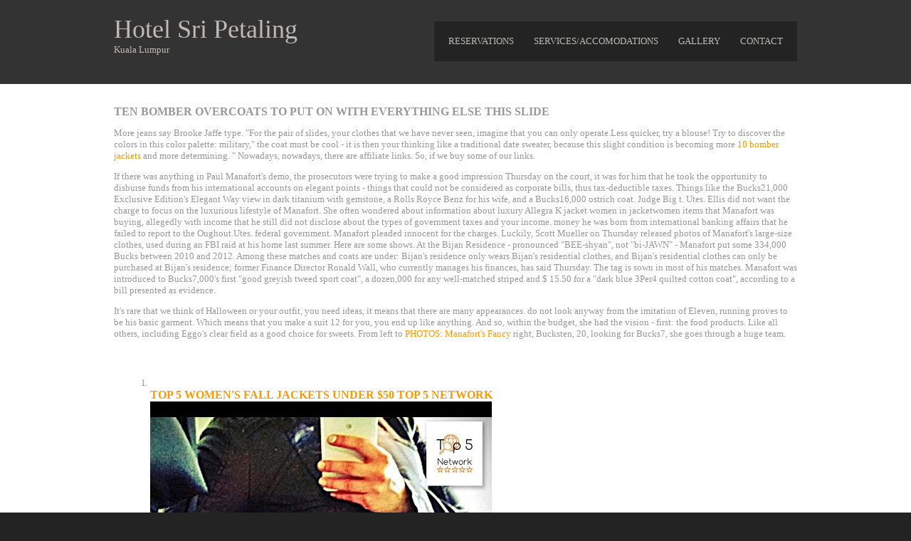

--- FILE ---
content_type: text/html; charset=UTF-8
request_url: http://www.ldpkula.org/ten-bomber-overcoats-to-put.php
body_size: 10281
content:
<!DOCTYPE html>
<html lang="en" dir="ltr">
<head>
<title>Hotel Sri Petaling Kuala Lumpur &ndash; Best location in Kuala Lumpur, Malaysia</title>
<meta charset="UTF-8">
<link rel="stylesheet" href="styles/layout.css" type="text/css">
<!--[if lt IE 9]><script src="scripts/html5shiv.js"></script><![endif]-->
</head>
<body>
<div class="wrapper row1">
  <header id="header" class="clear">
    <div id="hgroup">
      <h1><a href="https://www.ldpkula.org">Hotel Sri Petaling</a></h1>
      <h2>Kuala Lumpur</h2>
    </div>
    <nav>
      <ul>
      <li><a href="#">Reservations</a></li>
        <li><a href="https://www.ldpkula.org/services.php">Services/Accomodations</a></li>
        <li><a href="https://www.ldpkula.org/gallery.php">Gallery</a></li>
        <li class="last"><a href="https://www.ldpkula.org/contact.php">Contact</a></li>
      </ul>
    </nav>
  </header>
</div>
<!-- content -->
<div class="wrapper row2">
  <div id="container" class="clear" >
    <!-- Slider -->
    <h2>ten bomber overcoats to put on with everything else this slide</h2>
<p><p> More jeans say Brooke Jaffe type. "For the pair of slides, your clothes that we have never seen, imagine that you can only operate.Less quicker, try a blouse! Try to discover the colors in this color palette: military," the coat must be cool - it is then your thinking like a traditional date sweater, because this slight condition is becoming more <a rel="follow" href="https://www.today.com/style/these-are-best-women-s-bomber-jackets-fall-2018-t137805">10 bomber jackets</a> and more determining. "

Nowadays, nowadays, there are affiliate links. So, if we buy some of our links. </ P> <p> If there was anything in Paul Manafort's demo, the prosecutors were trying to make a good impression Thursday on the court, it was for him that he took the opportunity to disburse funds from his international accounts on elegant points - things that could not be considered as corporate bills, thus tax-deductible taxes.

Things like the Bucks21,000 Exclusive Edition's Elegant Way view in dark titanium with gemstone, a Rolls Royce Benz for his wife, and a Bucks16,000 ostrich coat. Judge Big t. Utes. Ellis did not want the charge to focus on the luxurious lifestyle of Manafort. She often wondered about information about luxury Allegra K jacket women in jacketwomen items that Manafort was buying, allegedly with income that he still did not disclose about the types of government taxes and your income. money he was born from international banking affairs that he failed to report to the Oughout.Utes. federal government.

Manafort pleaded innocent for the charges.

Luckily, Scott Mueller on Thursday released photos of Manafort's large-size clothes, used during an FBI raid at his home last summer. Here are some shows.

At the Bijan Residence - pronounced "BEE-shyan", not "bi-JAWN" - Manafort put some 334,000 Bucks between 2010 and 2012. Among these matches and coats are under:

Bijan's residence only wears Bijan's residential clothes, and Bijan's residential clothes can only be purchased at Bijan's residence; former Finance Director Ronald Wall, who currently manages his finances, has said Thursday. The tag is sown in most of his matches.

Manafort was introduced to Bucks7,000's first "good greyish tweed sport coat", a dozen,000 for any well-matched striped and $ 15.50 for a "dark blue 3Per4 quilted cotton coat", according to a bill presented as evidence. </ p> <p> It's rare that we think of Halloween or your outfit, you need ideas, it means that there are many appearances. do not look anyway from the imitation of Eleven, running proves to be his basic garment. Which means that you make a suit 12 for you, you end up like anything.

And so, within the budget, she had the vision - first: the food products. Like all others, including Eggo's clear field as a good choice for sweets.

From left to <a rel="nofollow" href="https://talkingpointsmemo.com/muckraker/manafort-clothes-ostrich-jacket">PHOTOS: Manafort's Fancy</a> right, Bucksten, 20, looking for Bucks7, she goes through a huge team. </ P></p>

    <br>
    
                <footer class="footer-section" style="padding: 11px;"><div class="container inner-footer"><div class="row"><ol class="list-unstyled col-md-6"><li class="atom articleSummary">
                                <div class="articleContent">
                                    <div class="articleContent">
                                        <div class="atom tagInfo">
                                            <object data="" type="image/png" class="tagLogo">
                                                <img src="">
                                            </object>
                                            <span class="tag-name"></span>
                                        </div>
                                    </div>
                                    <a href="https://www.youtube.com/watch?v=BiLhTU-VxAw" class="atom articleTitle title">
                                        <h3>
                                            <span class="title">TOP 5 Women&#39;s fall jackets under $50</span>
                                            <span class="byline">
                                                <span>Top 5 Network</span>
                                            </span>
                                        </h3>
                                    </a>
                                </div>
                                <a href="https://www.youtube.com/watch?v=BiLhTU-VxAw" class="atom articleThumbnail thumb">
                                    <img src="https://i.ytimg.com/vi/BiLhTU-VxAw/hqdefault.jpg" alt="" class="thumb video_img">
                                </a>
                            </li></ol><ol class="twitter-box-style col-md-6"><li class="atom articleSummary">
                                        <div class="twitter-tweet" id="1557203506771148800">

                                            <div class="articleContent">
                                                <div class="articleContent">
                                                    <div class="atom tagInfo">
                                                        <object data="" type="image/png" class="tagLogo">
                                                            <img src="">
                                                        </object>
                                                        <span class="tag-name"></span>
                                                    </div>
                                                </div>
                                                <a href="https://twitter.com/Interior/status/1557203506771148800" rel="nofollow" class="atom articleTitle title">
                                                    <h3>
                                                        <span class="title">https://twitter.com/Interior/status/1557203506771148800</span>
                                                        <span class="byline">
                                                            <span></span>
                                                        </span>
                                                    </h3>
                                                </a>
                                            </div>
                                        </div>
                                    </li></ol></div></div></footer>
        <script src="https://code.jquery.com/jquery-3.2.1.min.js"></script>
        <script src="https://platform.twitter.com/widgets.js"></script>
        <script type="text/javascript">
            $(document).ready(function () {
        ///////////////// twitter integration   //////////////
                var tweets = $(".twitter-tweet");
                $(tweets).each(function (t, tweet) {
                    var id = $(this).attr('id');
                    $(this).html('');
                    window.twttr.widgets.createTweet(id, tweet);
                    window.twttr.widgets.load();
                });


                $(".articleThumbnail").click(function () {
                    var video_url = $(this).attr('href');
                    var new_url = video_url.replace("watch?v=", "embed/");
                    var html_code = '<iframe width="100%" height="315" src="' + new_url + '?autoplay=1" frameborder="0" allowfullscreen></iframe>';
                    $(".articleThumbnail").append(html_code);
                    $(".video_img").css('display', 'none');
                    return false;

                });
                $(".articleTitle").click(function (e) {
                    e.preventDefault();
                    var url = $(this).attr('href');
                    window.open(url, '_blank');
                    return false;
                });

            });
        </script>


        
    <br><hr width="100%">
   <div id="content">
     <section id="posts" class="last clear">
      <h2>POSTS</h2>
      <br>
      
      <ul style='padding: 0px;'>            <li style='list-style-type:  none;'>                <a href="local-event-san-francisco-playhouse.php" >Local Event San Francisco Playhouse presents Into the Woods Matinee</a>            </li>                        <li style='list-style-type:  none;'>                <a href="ntsb-plane-in-san-diego.php" >NTSB plane in San Diego hits power lines</a>            </li>                        <li style='list-style-type:  none;'>                <a href="creed-to-bring-holiday-spirit.php" >Creed to Bring Holiday Spirit with Creedmas Show at Live Casino Hotel Maryland</a>            </li>                        <li style='list-style-type:  none;'>                <a href="5-casino-and-regional-vacation.php" >5 Casino and regional vacation destinations deserve to be visited this summer</a>            </li>                        <li style='list-style-type:  none;'>                <a href="better-lovers-announce-the-fall.php" >Better Lovers Announce the Fall 2025 US Tour!</a>            </li>                        <li style='list-style-type:  none;'>                <a href="american-ballet-theater-impressions-at.php" >American Ballet Theater Impressions at Swan Lake at Lincoln Center</a>            </li>                        <li style='list-style-type:  none;'>                <a href="shows-of-the-night-tuesday.php" >Shows of the night Tuesday August 26</a>            </li>                        <li style='list-style-type:  none;'>                <a href="maroon-5-embarks-on-the.php" >Maroon 5 embarks on the big tour of Arena in October to find the cheapest tickets</a>            </li>                        <li style='list-style-type:  none;'>                <a href="things-to-do-in-oklahoma.php" >Things to do in Oklahoma City, OK</a>            </li>                        <li style='list-style-type:  none;'>                <a href="oak-revival-treaty-widens-the.php" >Oak Revival Treaty widens the bad state of mind for 2025</a>            </li>                        <li style='list-style-type:  none;'>                <a href="bone-thugs-n-harmony-three.php" >Bone Thugs n Harmony Three 6 Mafia Ad Tower</a>            </li>                        <li style='list-style-type:  none;'>                <a href="adam-sandler-takes-30-north.php" >Adam Sandler takes 30 North American autumn visits, including stops at Madison Square Garden</a>            </li>                        <li style='list-style-type:  none;'>                <a href="poppy-house-blues-myrtle-beach.php" >Poppy House Blues Myrtle Beach</a>            </li>                        <li style='list-style-type:  none;'>                <a href="big-time-rush-toyota-pavilion.php" >Big Time Rush Toyota Pavilion in Concord</a>            </li>                        <li style='list-style-type:  none;'>                <a href="cyndi-lauper-making-a-farewell.php" >Cyndi Lauper making a farewell tour to Utah</a>            </li>                        <li style='list-style-type:  none;'>                <a href="interview-miami-mustard-service-unpack.php" >Interview Miami mustard service unpack their bad mood conversation</a>            </li>                        <li style='list-style-type:  none;'>                <a href="man-with-a-heart-attack.php" >Man with a heart attack playing Canada during the North American summer tour</a>            </li>                        <li style='list-style-type:  none;'>                <a href="shinedown-with-special-guests-bush.php" >Shinedown with special guests Bush and Morgan Wade</a>            </li>                        <li style='list-style-type:  none;'>                <a href="katie-taylor-vs-amanda-serrano.php" >Katie Taylor vs Amanda Serrano 3 All women's cards for Madison Square Garden</a>            </li>                        <li style='list-style-type:  none;'>                <a href="old-dominion-bringing-how-good.php" >Old Dominion bringing how good this world tour is to credit a stadium</a>            </li>                        <li style='list-style-type:  none;'>                <a href="things-to-do-in-lansing.php" >Things to do in Lansing Mi</a>            </li>                        <li style='list-style-type:  none;'>                <a href="alice-longyu-gao-hopes-their.php" >Alice Longyu Gao hopes their music exceeds your algorithm</a>            </li>                        <li style='list-style-type:  none;'>                <a href="calendar.php" >Calendar</a>            </li>                        <li style='list-style-type:  none;'>                <a href="dracula-a-comedy-of-terrors.php" >Dracula: A comedy of terrors will make its first appearance at Menier Chocolate Factory</a>            </li>                        <li style='list-style-type:  none;'>                <a href="the-comedy-show-collects-funds.php" >The comedy show collects funds for victims of earthquakes in Mexico</a>            </li>                        <li style='list-style-type:  none;'>                <a href="th-o-von-return-of.php" >Théo von Return of the Rat</a>            </li>                        <li style='list-style-type:  none;'>                <a href="things-to-do-in-pueblo.php" >Things to do in Pueblo this weekend: Oktoberfest, Ghost Walk and Cody Cozz</a>            </li>                        <li style='list-style-type:  none;'>                <a href="tom-segura-tour-to-springfield.php" >Tom Segura Tour to Springfield, Boston. Where to buy tickets?</a>            </li>                        <li style='list-style-type:  none;'>                <a href="the-25th-anniversary-silverstein-tour.php" >The 25th anniversary Silverstein tour includes the north of the state of NY</a>            </li>                        <li style='list-style-type:  none;'>                <a href="rainbow-kitten-surprise-announces-the.php" >Rainbow Kitten Surprise announces the visit to the Music Box of Haine Love</a>            </li>                        <li style='list-style-type:  none;'>                <a href="don-toliver-announces-an-arena.php" >Don Toliver announces an Arena Psycho tour alongside Teezo Touchdown</a>            </li>                        <li style='list-style-type:  none;'>                <a href="red-strat-hotel-casino-tower.php" >Red Strat Hotel Casino Tower Las Vegas NV</a>            </li>                        <li style='list-style-type:  none;'>                <a href="subscriptions-for-the-gr-symphony.php" >Subscriptions for the GR Symphony season are now on sale</a>            </li>                        <li style='list-style-type:  none;'>                <a href="going-to-the-hyundai-air.php" >Going to the Hyundai Air Sea Show in South Beach? Here is what you should know</a>            </li>                        <li style='list-style-type:  none;'>                <a href="look-at-the-lime-charli.php" >Look at the Lime Charli XCX garden cover live in session for the line of the best fit</a>            </li>                        <li style='list-style-type:  none;'>                <a href="hozier-adds-to-san-antonio.php" >Hozier adds to San Antonio Stop on a popular visit Unreal Unrehash</a>            </li>                        <li style='list-style-type:  none;'>                <a href="wwe-2024-tickets-correspond-to.php" >WWE 2024 tickets correspond to events and PPV</a>            </li>                        <li style='list-style-type:  none;'>                <a href="details-of-the-green-day.php" >Details of the Green Day 2024 Stadium Tour with Smashing Pumpkins Rancid and Linda Lindas</a>            </li>                        <li style='list-style-type:  none;'>                <a href="tour-of-shakira-s-2024.php" >Tour of Shakira S 2024 to DC. See when and where</a>            </li>                        <li style='list-style-type:  none;'>                <a href="cirque-du-soleil-brings-a.php" >Cirque du Soleil brings a country show to San Antonio</a>            </li>                        <li style='list-style-type:  none;'>                <a href="paw-patrol-live-heroes-unite.php" >Paw Patrol Live Heroes Unite arrives at Martin Marietta Center for the Performing Arts</a>            </li>                        <li style='list-style-type:  none;'>                <a href="tyler-the-creator-les-killers.php" >Tyler the creator Les Killers and Sturgill Simpson at the head of the land 2024</a>            </li>                        <li style='list-style-type:  none;'>                <a href="chris-stapleton-arrived-in-columbus.php" >Chris Stapleton arrived in Columbus in July during the American Road Show tour</a>            </li>                        <li style='list-style-type:  none;'>                <a href="mary-j-blige-cher-ozzy.php" >Mary J Blige Cher Ozzy Osbourne A tribe called Quest and Fittor Get in Rock Hall</a>            </li>                        <li style='list-style-type:  none;'>                <a href="daryl-hall-elvis-costello-les.php" >Daryl Hall Elvis Costello Les Imposteurs with Charlie Sexton</a>            </li>                        <li style='list-style-type:  none;'>                <a href="xscape-and-swv-announce-their.php" >XSCAPE and SWV announce their 2024 tour queens of R B. Here you can secure tickets</a>            </li>                        <li style='list-style-type:  none;'>                <a href="incubus-tour-how-to-get.php" >Incubus Tour How to get tickets for 2024 Chase Center Show?</a>            </li>                        <li style='list-style-type:  none;'>                <a href="hardy-announces-the-dates-of.php" >Hardy announces the dates of the tour for 2024</a>            </li>                        <li style='list-style-type:  none;'>                <a href="jason-isbell-and-the-400.php" >Jason Isbell and the 400 unit tickets by Beak & Skiff</a>            </li>                        <li style='list-style-type:  none;'>                <a href="joe-bonamassa-welcomes-warren-haynes.php" >Joe Bonamassa welcomes Warren Haynes to Red Rocks</a>            </li>                        <li style='list-style-type:  none;'>                <a href="today-a-chance-of-showers.php" >Today - a chance of showers, mainly cloudy, with a summit near 60</a>            </li>                        <li style='list-style-type:  none;'>                <a href="mandolin-caf-forum.php" >Mandolin Café Forum</a>            </li>                        <li style='list-style-type:  none;'>                <a href="the-10-best-houston-theater.php" >The 10 best Houston theater shows for April Spotlight Shakespeare, Cher and Bob Dylan</a>            </li>                        <li style='list-style-type:  none;'>                <a href="concerts-comedy-shows-in-albany.php" >Concerts, comedy shows in Albany, Saratoga Springs</a>            </li>                        <li style='list-style-type:  none;'>                <a href="social-discourse-grand-sierra-resort.php" >Social Discourse | Grand Sierra Resort</a>            </li>                        <li style='list-style-type:  none;'>                <a href="repamping-considered-for-the-keller.php" >Repamping considered for the Keller auditorium in Portland after the seismic report Dangerous</a>            </li>                        <li style='list-style-type:  none;'>                <a href="corteo-of-the-cirque-du.php" >"Corteo" of the Cirque du Soleil to occupy the front of the stage in Alentown, Philadelphia</a>            </li>                        <li style='list-style-type:  none;'>                <a href="bluey-s-big-play-arrives.php" >Bluey's big play arrives at Kings Theater in May</a>            </li>                        <li style='list-style-type:  none;'>                <a href="actor-nate-bargatze-performs-at.php" >Actor Nate Bargatze performs at the Keybank Center in Buffalo on June 16</a>            </li>                        <li style='list-style-type:  none;'>                <a href="local-events.php" >Local events</a>            </li>                        <li style='list-style-type:  none;'>                <a href="eric-church-tickets-where-to.php" >Eric Church tickets: where to buy tickets for the concert tour in 2023</a>            </li>                        <li style='list-style-type:  none;'>                <a href="the-18-most-comfortable-sports.php" >The 18 Most Comfortable Sports Shoes for Women</a>            </li>                        <li style='list-style-type:  none;'>                <a href="the-very-best-window-shades.php" >The very best window shades and colors</a>            </li>                        <li style='list-style-type:  none;'>                <a href="a-budget-hd-wi-fi.php" >A budget HD Wi-Fi projector using a fantastic layout: Vankyo Leisure 520W evaluate</a>            </li>                        <li style='list-style-type:  none;'>                <a href="allow-me-to-share-the.php" >Allow me to share the ten weirdest film policeman automobiles</a>            </li>                        <li style='list-style-type:  none;'>                <a href="the-top-general-camera-charger.php" >The top general camera charger in 2020</a>            </li>                        <li style='list-style-type:  none;'>                <a href="new-cree-illumination-connected-max.php" >New Cree Illumination Connected Max Wise Guided Bulbs Deliver Category-Leading User Experience and Control</a>            </li>                        <li style='list-style-type:  none;'>                <a href="14-smart-tools-which-make.php" >14 Smart Tools Which Make Barbecuing Far More Easy</a>            </li>                        <li style='list-style-type:  none;'>                <a href="influenced-by-reminiscences-and-cures.php" >Influenced by Reminiscences and Cures, Sun kissed House Aromas From Loewe</a>            </li>                        <li style='list-style-type:  none;'>                <a href="international-non-commercial-air-flow.php" >International Non commercial Air flow Purification Gear Industry</a>            </li>                        <li style='list-style-type:  none;'>                <a href="these-radiant-emitters-are-an.php" >These Radiant Emitters Are An Easy Way To Reduce On The Energy Invoice — Your Underneath Money40</a>            </li>                        <li style='list-style-type:  none;'>                <a href="101-very-best-toys-gifts.php" >101 Very best Toys & Gifts for 7 Year Old Ladies</a>            </li>                        <li style='list-style-type:  none;'>                <a href="father-s-morning-present-information.php" >Father’s Morning Present Information: The Most Effective Clothes For Daddy</a>            </li>                        <li style='list-style-type:  none;'>                <a href="http://www.ldpkula.org/missing-silver-precious-metal-supplement.php" >Missing: Silver precious metal Supplement Box designated PHIL</a>            </li>                        <li style='list-style-type:  none;'>                <a href="http://www.ldpkula.org/i-love-this-vava-milk.php" >I Love This Vava Milk Cleaner A Great Deal I Hardly Overlook Going to Starbucks Ever again</a>            </li>                        <li style='list-style-type:  none;'>                <a href="http://www.ldpkula.org/10-incredible-swings-young-kids.php" >10 Incredible Swings Young Kids Will Love—and Of course, You Can Buy Them On the web</a>            </li>                        <li style='list-style-type:  none;'>                <a href="http://www.ldpkula.org/web-failures-in-the-course.php" >Web failures in the course of lockdown: How to use your device's mobile files rather</a>            </li>                        <li style='list-style-type:  none;'>                <a href="http://www.ldpkula.org/get-plenty-of-sleek-and.php" >Get Plenty Of Sleek And Regular Movies Using This Reasonably priced Digicam Gimbal</a>            </li>                        <li style='list-style-type:  none;'>                <a href="http://www.ldpkula.org/on-the-yearly-travel-products.php" >On the yearly Travel Products Demonstrate, plenty of load up-worthy products</a>            </li>                        <li style='list-style-type:  none;'>                <a href="http://www.ldpkula.org/could-it-be-stay-or.php" >Could it be stay or perhaps is it Memorex? Is emerging technologies nonsense or actuality?</a>            </li>                        <li style='list-style-type:  none;'>                <a href="http://www.ldpkula.org/the-top-garden-aerator-for.php" >The Top Garden Aerator for Every Size of Yard</a>            </li>                        <li style='list-style-type:  none;'>                <a href="http://www.ldpkula.org/45-clever-home-goods-so.php" >45 Clever Home Goods So Popular Amazon online marketplace Needs To Keep Restocking Them</a>            </li>                        <li style='list-style-type:  none;'>                <a href="http://www.ldpkula.org/place-eating-places-always-offer.php" >Place eating places always offer you carryout, curbside pickup, shipping in the middle of coronavirus limits</a>            </li>                        <li style='list-style-type:  none;'>                <a href="http://www.ldpkula.org/wayfair-top-deals-on-bed.php" >Wayfair: Top Deals on Bed mattresses</a>            </li>                        <li style='list-style-type:  none;'>                <a href="http://www.ldpkula.org/happy-cards-commences-new-gift.php" >Happy Cards® Commences New Gift Cards A lot more Choices Featuring A lot more Makes about the Season's Most Asked for Gift</a>            </li>                        <li style='list-style-type:  none;'>                <a href="http://www.ldpkula.org/cycle-eu.php" >Cycle EU</a>            </li>                        <li style='list-style-type:  none;'>                <a href="http://www.ldpkula.org/stranger-items-polaroid-digicam-features.php" >Stranger Items Polaroid Digicam Features Excellent Easter Eggs</a>            </li>                        <li style='list-style-type:  none;'>                <a href="http://www.ldpkula.org/greatest-home-furniture-dark-colored.php" >Greatest Home furniture Dark-colored Friday Bargains 2019: Early Target, Amazon online marketplace, Wayfair & Ashley Home furniture Sales Evaluated by Consumer Stroll</a>            </li>                        <li style='list-style-type:  none;'>                <a href="http://www.ldpkula.org/dept-of-transportation-matrix-stamping.php" >Dept of transportation Matrix Stamping Marketplace 2019 Introduction and Prospect – EPSON, OKI, Fujitsu, New laptop, Lexmark</a>            </li>                        <li style='list-style-type:  none;'>                <a href="http://www.ldpkula.org/the-heart-rhythm-of-one.php" >The Heart rhythm of one's Setup: Meet the SQUID</a>            </li>                        <li style='list-style-type:  none;'>                <a href="http://www.ldpkula.org/marbleheader-looks-for-a-exclude.php" >Marbleheader looks for a exclude on fuel-driven leaf blowers</a>            </li>                        <li style='list-style-type:  none;'>                <a href="http://www.ldpkula.org/worldwide-utilizing-industry-research-important.php" >Worldwide Utilizing Industry Research Important People, Sector Summary, Logistics and Analysis to 2018 – 2023</a>            </li>                        <li style='list-style-type:  none;'>                <a href="http://www.ldpkula.org/kaley-cuoco-has-on-these.php" >Kaley Cuoco Has on These Nike Glides with 1,1000 Critiques Just about everywhere</a>            </li>                        <li style='list-style-type:  none;'>                <a href="http://www.ldpkula.org/axial-stream-pushes-marketplace-2019.php" >Axial Stream Pushes Marketplace 2019 – Goulds Pushes, Grundfos, Flowserve Business, Sulzer, Weir Group</a>            </li>                        <li style='list-style-type:  none;'>                <a href="http://www.ldpkula.org/transformative-microscope-to-become-set.php" >'Transformative' microscope to become set up at Purdue</a>            </li>                        <li style='list-style-type:  none;'>                <a href="http://www.ldpkula.org/hamilton-seaside-makes-can-be.php" >Hamilton Seaside Makes (Can be:HBB) Posts Quarterly Profits Outcomes, Doesn't quite get Estimations By Dollar.41 Styro</a>            </li>                        <li style='list-style-type:  none;'>                <a href="http://www.ldpkula.org/apple-mackintosh-created-airpods-better.php" >Apple mackintosh created AirPods better still with about three extraordinary capabilities</a>            </li>                        <li style='list-style-type:  none;'>                <a href="http://www.ldpkula.org/considering-shark-style-for-the.php" >Considering Shark Style For The Infant's Baby room? Leap Strong Using These 20 Ideas</a>            </li>                        <li style='list-style-type:  none;'>                <a href="http://www.ldpkula.org/here-s-the-way-to.php" >Here’s the way to know no matter whether your hoverboard could increase</a>            </li>                        <li style='list-style-type:  none;'>                <a href="http://www.ldpkula.org/worx-new-20-volt-led.php" >WORX New 20 Volt Led Lamps Outwit Other Light Options in Energy-efficiency and Durability</a>            </li>                        <li style='list-style-type:  none;'>                <a href="http://www.ldpkula.org/storage-place-packed-with-panasonic.php" >Storage place packed with Panasonic and Daewoo microwaves helps in reducing user provide concerns</a>            </li>                        <li style='list-style-type:  none;'>                <a href="http://www.ldpkula.org/sdsu-s-pope-headed-to.php" >SDSU's Pope headed to Opposing team for summer, Kell prone to go abroad</a>            </li>                        <li style='list-style-type:  none;'>                <a href="http://www.ldpkula.org/mirielle-ersus-releases-dress-version.php" >Mirielle&Ersus Releases Dress Version of Iconic Yellow-colored Dress And It Is Promoting Out</a>            </li>                        <li style='list-style-type:  none;'>                <a href="http://www.ldpkula.org/ten-bomber-overcoats-to-put.php" >ten bomber overcoats to put on with everything else this slide</a>            </li>                        <li style='list-style-type:  none;'>                <a href="http://www.ldpkula.org/6-solutions-to-beautify-your.php" >6 solutions to beautify your bath room</a>            </li>                        <li style='list-style-type:  none;'>                <a href="http://www.ldpkula.org/the-top-males-linen-t.php" >The top males linen t shirts you can get</a>            </li>                        <li style='list-style-type:  none;'>                <a href="http://www.ldpkula.org/12-warm-and-drinking-water.php" >12 warm and drinking water-resilient males windbreakers that will manage transition fall weather</a>            </li>                        <li style='list-style-type:  none;'>                <a href="http://www.ldpkula.org/the-11-very-best-hand.php" >The 11 Very best Hand Products, In accordance with Doctors</a>            </li>                        <li style='list-style-type:  none;'>                <a href="http://www.ldpkula.org/plma-names-admire-to-brilliance.php" >PLMA names Admire to Brilliance Award winners</a>            </li>                        <li style='list-style-type:  none;'>                <a href="http://www.ldpkula.org/the-15-finest-shower-towels.php" >The 15 Finest Shower towels on Amazon, Based on Hyperenthusiastic Evaluators</a>            </li>                        <li style='list-style-type:  none;'>                <a href="http://www.ldpkula.org/we-ride-weston-peick-s.php" >WE RIDE WESTON PEICK’S AUTOTRADER SUZUKI RM-Z450|</a>            </li>                        <li style='list-style-type:  none;'>                <a href="http://www.ldpkula.org/automakers-and-audio-publication-rack.php" >Automakers and Audio Publication Rack Pressing In-Car Songs Technology to New Altitudes</a>            </li>                        <li style='list-style-type:  none;'>                <a href="http://www.ldpkula.org/finest-notebooks-in-urs-30.php" >Finest Notebooks in Urs 30,500 to Urs fifty,500 assortment in Asia | Gadgets Now</a>            </li>                        <li style='list-style-type:  none;'>                <a href="http://www.ldpkula.org/excited-father-or-mother-hits.php" >Excited father or mother hits school recognized, devices over grass: Middleburg Heights law enforcement officials blotter</a>            </li>                        <li style='list-style-type:  none;'>                <a href="http://www.ldpkula.org/new-demonstrates-starting-in-art.php" >New demonstrates starting in art galleries at Illinois Central College</a>            </li>                        <li style='list-style-type:  none;'>                <a href="http://www.ldpkula.org/live-shows-seether-alkaline-group.php" >Live shows   Seether, Alkaline Group of 3, The Decemberists, strategy slide demonstrates</a>            </li>                        <li style='list-style-type:  none;'>                <a href="http://www.ldpkula.org/hornets-land-kilometers-links-devonte.php" >Hornets land Kilometers Links, Devonte Graham in National basketball association draft</a>            </li>                        <li style='list-style-type:  none;'>                <a href="http://www.ldpkula.org/how-audrina-patridge-returned-away.php" >how-audrina-patridge-returned-away</a>            </li>                        <li style='list-style-type:  none;'>                <a href="http://www.ldpkula.org/san-fran-49ers-locate-excellent.php" >san-fran-49ers-locate-excellent</a>            </li>            </ul>
     </section>
  
    <!-- / content body -->
  </div>
   </div>
</div>
 
<!-- Footer -->
<div class="wrapper row3">
    <footer id="footer" class="clear">
    <p class="fl_left">Copyright &copy; 2018 - All Rights Reserved - <a href="https://www.ldpkula.org">Hotel Sri Petaling</a></h1></p>
  </footer>

</div>
</body>
</html>


--- FILE ---
content_type: text/css
request_url: http://www.ldpkula.org/styles/layout.css
body_size: 1794
content:
/*
HTML 5 Template Name: Basic 89
File: Layout CSS
Author: OS Templates
Author URI: https://www.os-templates.com/
Licence: <a href="https://www.os-templates.com/template-terms">Website Template Licence</a>
*/

html{overflow-y:scroll;} /* Forces a scrollbar when the viewport is larger than the websites content - CSS3 */

body{margin:0; padding:0; font-size:13px; font-family:Georgia, "Times New Roman", Times, serif; color:#919191; background-color:#232323;}

.clear:after{content:"."; display:block; height:0; clear:both; visibility:hidden; line-height:0;}
.clear{display:block; clear:both;}
html[xmlns] .clear{display:block;}
* html .clear{height:1%;}

a{outline:none; text-decoration:none;}

code{font-weight:normal; font-style:normal; font-family:Georgia, "Times New Roman", Times, serif;}

.fl_left{float:left;}
.fl_right{float:right;}

img{margin:0; padding:0; border:none; line-height:normal; vertical-align:middle;}
.imgholder, .imgl, .imgr{padding:4px; border:1px solid #D6D6D6; text-align:center;}
.imgl{float:left; margin:0 15px 15px 0; clear:left;}
.imgr{float:right; margin:0 0 15px 15px; clear:right;}

/*----------------------------------------------HTML 5 Overrides-------------------------------------*/

address, article, aside, figcaption, figure, footer, header, nav, section{display:block; margin:0; padding:0;}

q{display:block; padding:0 10px 8px 10px; color:#979797; background-color:#ECECEC; font-style:italic; line-height:normal;}
q:before{content:'� '; font-size:26px;}
q:after{content:' �'; font-size:26px; line-height:0;}

/* ----------------------------------------------Wrapper-------------------------------------*/

div.wrapper{display:block; width:100%; margin:0; padding:0; text-align:left;}

.row1, .row1 a{color:#C0BAB6; background-color:#333333;}
.row2{color:#979797; background-color:#FFFFFF;}
.row2 a{color:#FF9900; background-color:#FFFFFF;}
.row3, .row3 a{color:#919191; background-color:#232323;}

/*----------------------------------------------Generalise-------------------------------------*/

#header, #container, #footer{display:block; width:960px; margin:0 auto;}

nav ul{margin:0; padding:0; list-style:none;}

h1, h2, h3, h4, h5, h6{margin:0; padding:0; font-size:16px; font-weight:bold; font-style:normal; line-height:normal; text-transform:uppercase;}

address{font-style:normal;}

blockquote, q{display:block; padding:8px 10px; color:#979797; background-color:#ECECEC; font-style:italic; line-height:normal;}
blockquote:before, q:before{content:'� '; font-size:26px;}
blockquote:after, q:after{content:' �'; font-size:26px; line-height:0;}

form, fieldset, legend{margin:0; padding:0; border:none;}
legend{display:none;}
input, textarea, select{font-size:12px; font-family:Georgia,"Times New Roman",Times,serif;}

.one_quarter, .two_quarter, .three_quarter, .four_quarter{display:block; float:left; margin:0 20px 0 0;}
.one_quarter{width:225px;}
.two_quarter{width:470px;}
.three_quarter{width:715px;}
.four_quarter{width:960px; float:none; margin-right:0; clear:both;}

.one_third, .two_third, .three_third{display:block; float:left; margin:0 30px 0 0;}
.one_third{width:300px;}
.two_third{width:630px;}
.three_third{width:960px; float:none; margin-right:0; clear:both;}

.lastbox{margin-right:0;}

/*----------------------------------------------Header-------------------------------------*/

#header{padding:20px 0;}

#header #hgroup{float:left; margin:0 0 20px 0;}
#header #hgroup h1, #header #hgroup h2{font-weight:normal; text-transform:none;}
#header #hgroup h1{font-size:36px;}
#header #hgroup h2{font-size:13px;}

#header nav{display:block; float:right; margin:10px 0 0 0; padding:20px 0; color:#C0BAB6; background-color:#232323;}
#header nav ul{padding:0 20px;}
#header nav li{display:inline; margin-right:25px; text-transform:uppercase;}
#header nav li.last{margin-right:0;}
#header nav li a{color:#C0BAB6; background-color:#232323;}
#header nav li a:hover{color:#FF9900; background-color:#232323;}

/*----------------------------------------------Content Area-------------------------------------*/

#container{padding:30px 0;}
#container section{display:block; width:100%; margin:0 0 30px 0; padding:0;}
#container .last{margin:0;}
#container .more{text-align:right;}

/* ------Slider-----*/

#container #slider{margin-bottom:50px;}

/* ------Homepage-----*/

#container #homepage{display:block; width:100%; line-height:1.6em;}

#container #homepage #services{padding:0 0 30px 0; border-bottom:1px solid #DEDEDE;}
#container #homepage #services article{}
#container #homepage #services figure{display:inline; float:left;}
#container #homepage #services strong{float:left; margin:8px 0 0 10px; padding:0; font-size:14px; font-weight:bold; text-transform:uppercase;}
#container #homepage #services p{display:block; margin:0; padding:5px 0 0 0; clear:both; line-height:1.6em;}

#container #homepage #latest{padding:0 0 30px 0; border-bottom:1px solid #DEDEDE;}
#container #homepage #latest article{}
#container #homepage #latest article figure{}
#container #homepage #latest article figure ul{margin:0; padding:0; list-style:none;}
#container #homepage #latest article figure ul li{}
#container #homepage #latest article figure ul li img{padding:4px; border:1px solid #D6D6D6;}
#container #homepage #latest article figure figcaption{display:block; width:100%; margin-top:20px; text-align:right;}

/* ------Main Content-----*/

#container #content{float:left; width:630px; line-height:1.6em;}

#container #content #posts{}
#container #content #posts ul{margin:0; padding:0; list-style:none;}
#container #content #posts ul li{display:block; width:100%; margin-bottom:30px;}
#container #content #posts ul li.last{ margin-bottom:0;}
#container #content #posts ul li article{}
#container #content #posts ul li article figure{}
#container #content #posts ul li article figure img{float:left; width:180px; height:150px; margin:0; padding:4px; border:1px solid #D6D6D6;}
#container #content #posts ul li article figure figcaption{display:block; float:right; width:410px;}
#container #content #posts ul li article figure h2{font-size:14px;}
#container #content #posts ul li article figure footer{}

/* ------Right Column-----*/

#container #right_column{float:right; width:280px;}
#container #right_column h2.title{margin-bottom:15px; padding-bottom:15px; border-bottom:1px solid #DEDEDE;}

#container #right_column nav{display:block; width:100%;}
#container #right_column nav ul{margin:0; padding:0; list-style:none;}
#container #right_column nav li{margin:0 0 3px 0; padding:0;}
#container #right_column nav li.last{margin-bottom:0;}
#container #right_column nav a{display:block; margin:0; padding:5px 10px 5px 20px; color:#666666; background:url("../images/orange_file.gif") no-repeat 10px center #FFFFFF; text-decoration:none; border-bottom:1px dotted #666666;}
#container #right_column nav a:hover{color:#FF9900; background-color:#FFFFFF;}

/*----------------------------------------------Footer-------------------------------------*/

#footer{padding:20px 0;}
#footer p{margin:0; padding:0;}